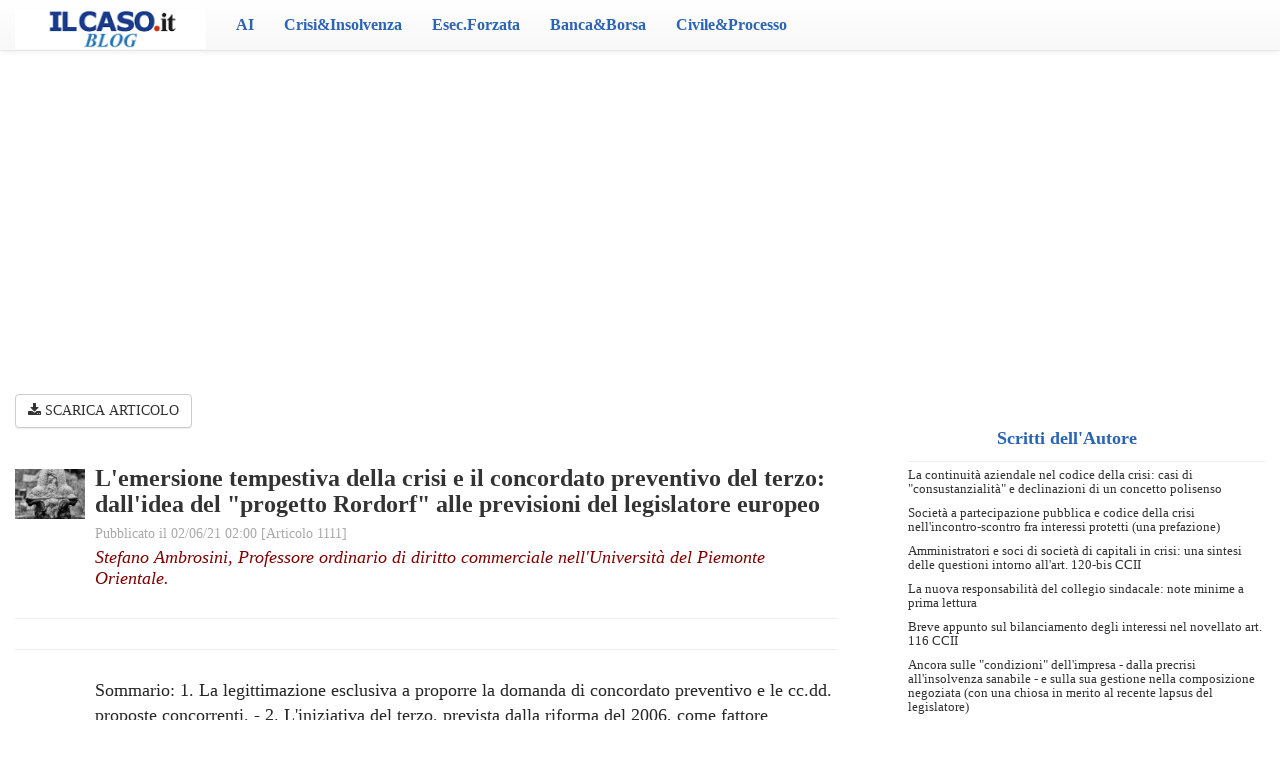

--- FILE ---
content_type: text/html;charset=UTF-8
request_url: https://blog.ilcaso.it/news_1111
body_size: 28150
content:
<!DOCTYPE html>
<html>
<head>
<!--    <meta charset="ISO-8859-1">-->
	<meta charset="UTF-8">
    <meta http-equiv="X-UA-Compatible" content="IE=edge">
    <!-- Mobile Compatibility -->
	<meta name="viewport" content="width=device-width, initial-scale=1.0">
	
	<title>Blog ilCaso.it</title>
	
	<script src="https://ajax.googleapis.com/ajax/libs/jquery/2.1.3/jquery.min.js"></script>
	
	<link rel="shortcut icon" href="/img/favicon.ico" />
	
	<link rel="stylesheet" href="/css/bootstrap.min.css">
	<script src="/js/bootstrap.min.js"></script>
	<link rel="stylesheet" href="/css/bootstrap-theme.min.css">


<!--    <script src='https://cdn.jsdelivr.net/npm/jquery@3.5.1/dist/jquery.slim.min.js'-->
<!--            integrity='sha384-DfXdz2htPH0lsSSs5nCTpuj/zy4C+OGpamoFVy38MVBnE+IbbVYUew+OrCXaRkfj'-->
<!--            crossorigin='anonymous'></script>-->
<!--    <script src='https://cdn.jsdelivr.net/npm/bootstrap@4.6.1/dist/js/bootstrap.bundle.min.js'-->
<!--            integrity='sha384-fQybjgWLrvvRgtW6bFlB7jaZrFsaBXjsOMm/tB9LTS58ONXgqbR9W8oWht/amnpF'-->
<!--            crossorigin='anonymous'></script>-->


    <!--    <link href='https://cdn.jsdelivr.net/npm/bootstrap@5.1.3/dist/css/bootstrap.min.css' rel='stylesheet'-->
<!--          integrity='sha384-1BmE4kWBq78iYhFldvKuhfTAU6auU8tT94WrHftjDbrCEXSU1oBoqyl2QvZ6jIW3' crossorigin='anonymous'>-->
<!--    <script src='https://cdn.jsdelivr.net/npm/bootstrap@5.1.3/dist/js/bootstrap.bundle.min.js'-->
<!--            integrity='sha384-ka7Sk0Gln4gmtz2MlQnikT1wXgYsOg+OMhuP+IlRH9sENBO0LRn5q+8nbTov4+1p'-->
<!--            crossorigin='anonymous'></script>-->

    <link rel="stylesheet" href="/css/font-awesome.min.css">
	<link rel="stylesheet" href="/css/global.css">

	<!-- HF-centered -->
	<script>
						(function ($) {
			// VERTICALLY ALIGN FUNCTION
			$.fn.HFcentered = function() {
			    return this.each(function(i){
			    var ah = $(this).height();
			    var ph = $(this).parent().height();
			    var aw = $(this).width();
			    var pw = $(this).parent().width();
			    var mh = Math.ceil((ph-ah) / 2);
			    var mw = Math.ceil((pw-aw) / 2);
			    $(this).css("margin-top", mh);
			    $(this).css("margin-left", mw);
			    });
			};
			})(jQuery);
			
			$(document).ready(function() { 
				setTimeout(function() {
			  $(".HF-Centered").HFcentered();
			  $(".HF-centered").HFcentered();
			  $( window ).resize(function() {
				  $(".HF-Centered").HFcentered();
				  $(".HF-centered").HFcentered();
				});
				},200);
			});

			</script>	
	<!--
	<script type="text/javascript"
        src="https://cdn.rawgit.com/portapipe/CookieLaw_MiP/master/cookielaw_allinone.js"
        id="cookieLaw"
        data-titolo="Questo sito utilizza i cookie per assicurarvi una navigazione ottimale! Continuando la navigazione si accetta l'utilizzo dei cookie"
        data-bottone="Ok, ho capito"
        data-info="Maggiori Informazioni"
        data-linkCookie=""
        data-sito="www.ilcaso.it"
        data-nome="Franco Benassi"
        data-email="info@ilcaso.it"
	></script>
	-->
    <script src='https://www.ilcaso.it/assets/js/bannerlaw.js'></script>


    <!-- Global site tag (gtag.js) - Google Analytics -->
<script type='text/plain' data-cookiecategory='analytics' async src="https://www.googletagmanager.com/gtag/js?id=UA-3276757-3"></script>
<script type='text/plain' data-cookiecategory='analytics'>
  window.dataLayer = window.dataLayer || [];
  function gtag(){dataLayer.push(arguments);}
  gtag('js', new Date());

  gtag('config', 'UA-3276757-3');
</script>


    <style>
        @media (min-width: 1090px) {
            .collapse {
                display: none !important;
            }
        }
    </style>
	
</head>
<body>
<nav class="navbar navbar-default navbar-fixed-top" role="navigation">
   <div class="container-fluid">
    <!-- Brand and toggle get grouped for better mobile display -->
    <div class="navbar-header">
      <button type="button" class="navbar-toggle" data-toggle="collapse" data-target="#bs-example-navbar-collapse-1">
        <span class="sr-only">Menù</span>
        <span class="icon-bar"></span>
        <span class="icon-bar"></span>
        <span class="icon-bar"></span>
      </button>
      <a class="navbar-brand" href="/home"><span class="testoBrand"><img src="/img/logo-ilcasoit_blog.png" class="img-responsive" style="height: 40px; margin-top: -6px;"></span></a>
    </div>
    <!-- Collect the nav links, forms, and other content for toggling -->
    <div class="collapse navbar-collapse" id="bs-example-navbar-collapse-1">
      <ul class="nav navbar-nav">

	    <li style="display: none"><a href="/">Home</a></li>
 
	    
        <li>
	        <a href="/filtra/categoria_10">AI</a>
        </li>
        
        <li>
	        <a href="/filtra/categoria_1">Crisi&amp;Insolvenza</a>
        </li>
        
        <li>
	        <a href="/filtra/categoria_11">Esec.Forzata</a>
        </li>
        
        <li>
	        <a href="/filtra/categoria_4">Banca&amp;Borsa</a>
        </li>
        
        <li>
	        <a href="/filtra/categoria_9">Civile&amp;Processo</a>
        </li>
                
      </ul>
     
     <div id="pr" style="position: absolute; left:48%; font-size: xx-large; visibility: hidden; z-index: 1000"><i class="fa fa-cog fa-spinner fa-pulse"></i> </div>
     
      <ul class="nav navbar-nav navbar-right">
        <li>
    	<a href="#" style="" class="news-modal-trigger hidden" onclick="return false;" data-toggle="modal" data-target="#newsBox">Segnala News 
    	</a>
        </li>
        <li>
        	<a href="http://www.ilcaso.it" style="margin-right: 35px; display: none">Rivista &nbsp;IL CASO.it</a>
        </li>
      </ul>
    </div><!-- /.navbar-collapse -->
  </div><!-- /.container-fluid -->
  
</nav>
<script>
	//CAMBIAMO IL TITOLO
	function title(titolo){
		document.title = titolo + document.title;
	}
</script><script>title("L'emersione tempestiva della crisi e il concordato preventivo del terzo: dall'idea del "progetto Rordorf" alle previsioni del legislatore europeo - ");</script>
</font></font>
<div style="max-width: 95%; margin: 0 auto;">
<center>
<script async src="https://pagead2.googlesyndication.com/pagead/js/adsbygoogle.js?client=ca-pub-4819598000170498"
     crossorigin="anonymous"></script>
<!-- Centrale leaderboard - 728x90, creato 12/12/09 -->
<ins class="adsbygoogle"
     style="display:block"
     data-ad-client="ca-pub-4819598000170498"
     data-ad-slot="8557856474"
     data-ad-format="auto"
     data-full-width-responsive="true"></ins>
<script>
     (adsbygoogle = window.adsbygoogle || []).push({});
</script>
<br />
</center>
</div>

<br /><div class="column">
		<div>
			<div class="col-md-8">
				<!--<a href="/home">
				--><!--<a href="/">
					<button class="btn btn-default tutte-le-news-btn">
						<i class="fa fa-arrow-left"></i> HOME
					</button>
					&nbsp;-->
										<a href="/libreriaFile/13913.pdf" target="_blank">
						<button type="button" class="btn btn-default" style="background-image: none;">
							<i class="fa fa-download"></i> SCARICA ARTICOLO
						</button>
					</a>
														</a>
				<div class="media">

					<br>
					<div class="media-left">
					    <img class="img-responsive img-news media-object" style="margin-left: auto; margin-right: auto; max-width: 70px; width: 70px; max-height: none;" src="/immaginiLibreria/5dedd-fontana-mantova.jpg">

					</div>
					<div class="media-body">
						<h3 class="media-heading">
                            <b><font face="verdana" size="5" color="#333">L'emersione tempestiva della crisi e il concordato preventivo del terzo: dall'idea del "progetto Rordorf" alle previsioni del legislatore europeo</font></b>
						<br>
						<small class="sottotitolo-news-singola" style="font-size:14px;">
							Pubblicato il 02/06/21 02:00 [Articolo 1111] <br>
						</small>
						<div class="sottotitolo-news-singola" style="font-size: 18px; color: #800000; line-height: 1.2; margin-top: 4px; font-style: italic;">
							<a href="/filtra/autore_19">Stefano Ambrosini, Professore ordinario di diritto commerciale nell&#039;Università del Piemonte Orientale.							</a>
						</div>
						</h3>
					</div>
                     <br />
                     <hr style='margin-top: 2px; margin-bottom: 6px; '/>
                     <br />
                     <hr style='margin-top: 2px; margin-bottom: 6px; '/>
                      <br />


						<div class="news-text" style="margin-left: 80px;">
<font face="verdana" size="4" color="#272727">
    Sommario: 1. La legittimazione esclusiva a proporre la domanda di concordato preventivo e le cc.dd. proposte concorrenti. - 2. L'iniziativa del terzo, prevista dalla riforma del 2006, come fattore "rivitalizzante" il concordato fallimentare. - 3. Il dibattito dottrinale sul concordato preventivo del terzo e il riferimento al Chapter XI del Bankruptcy Code. - 4. La bozza di disegno di legge delega della prima "Commissione Rordorf". - 5. Le previsioni contenute nella Direttiva UE del 2019 e lo "stimolo" al legislatore nazionale. - 6. Cenni ai recenti sviluppi delle legislazioni straniere in tema di impulso "esogeno" alla ristrutturazione.<br> <br><br>1. La legittimazione a proporre la domanda di concordato preventivo e le cc.dd. proposte concorrenti.<br><br>Nell'ambito del nostro ordinamento il concordato preventivo è, insieme all'amministrazione straordinaria delle grandissime imprese insolventi, la procedura concorsuale (nell'accezione tradizionale del termine)[1] il cui avvio dipende esclusivamente dall'iniziativa del debitore. Lo strumento diretto a prevenire il fallimento risulta, infatti, affidato alla sola iniziativa del debitore in stato di crisi[2]. L'impostazione adottata dalla vigente legge fallimentare all'art. 160, con l'incipit "L'imprenditore in stato di crisi" (confermata dal Codice della crisi d'impresa e dell'insolvenza), riflette la convinzione che debba spettare soltanto al debitore la scelta se "rassegnarsi" al fallimento, ovvero tentare la strada del concordato preventivo, e che non possano (e non debbano) esservi altri soggetti che si sostituiscano a lui nell'assunzione di questa decisione.<br><br>La presentazione della domanda di concordato preventivo, del resto, è una facoltà, non certo un obbligo, per l'imprenditore, com'è invece nel caso dell'istanza di fallimento "in proprio" ogniqualvolta essa rappresenti il modo di scongiurare l'aggravamento del dissesto (arg. ex art. 217, n. 4, l. fall.)[3]. E la legittimazione esclusiva in capo al debitore comporta evidentemente la sua facoltà "di organizzare il concordato nel modo che reputa più appetibile per i creditori e al contempo meno pregiudizievole per sé"[4].<br><br>Questa opzione normativa tuttavia, come si vedrà meglio in appresso, rappresenta non da oggi un oggettivo freno alla tempestiva emersione dello stato di crisi e contribuisce a far sì che l'imprenditore acceda al concordato, per lo più, quando già versa in conclamata insolvenza e non in stato di mera crisi (inteso come pericolo di futura insolvenza: art. 2 del Codice della crisi)[5]; senza dire che l'esperienza dimostra come sovente il debitore si risolva a proporre il concordato (di regola nella forma della domanda "prenotativa") solo quando si tratta di "sterilizzare" iniziative esecutive o cautelari dei creditori, quando non addirittura l'istanza di fallimento presentata da uno essi[6].<br><br>Allargando lo sguardo ad altre legislazioni concorsuali, va detto per vero che anche nell'ordinamento francese la sauvegarde des entreprises en difficulté, sebbene pur ispirata al diritto americano, è - come viene osservato - "une procédure de redressement judiciare anticipée à la seule initiative du debiteur"[7].<br><br>In Germania, la sola ipotesi di piano redatto da un soggetto diverso dal debitore sembra essere quella prevista nella disciplina che regola l'Insolvenzplan (i cui risultati, a seconda dell'impostazione, possono assimilarsi a quelli ottenuti in Italia con il concordato preventivo con garanzia e con cessione dei beni), che può essere proposto dal curatore stesso (§ 218 InsO), al quale l'assemblea dei creditori può conferire l'incarico di predisporre il piano, indicandone le finalità (§ 157 InsO)[8].<br><br>In Spagna, l'ipotesi della propuesta de convenio somiglia, in realtà, più al nostro concordato fallimentare che non al concordato preventivo, giacché può essere proposto da creditori o da terzi (art. 99.1), ma pur sempre a valle della dichiarazione di apertura del concorso (declaración del concurso); laddove, fino al 2020, alla propuesta anticipada de convenio era legittimato il solo debitore (artt. 104-110)[9]. <br><br>Con il Texto refundido de la Ley Concorsual (Real Decreto Legislativo 1/2020), l'art. 315 ("Autoría de la propuesta de convenio") è venuto invece a stabilire testualmente quanto segue: "1. El deudor y los acreedores cuyos cre?ditos superen una quinta parte de la masa pasiva podra?n presentar propuesta de convenio en las condiciones de tiempo, forma y contenido establecidas en esta ley. 2. En ningu?n caso podra? presentarse propuesta de convenio si el concursado hubiera solicitado la liquidacio?n de la masa activa".<br><br>Quello spagnolo è quindi il primo ordinamento ad aver dato attuazione ai precetti della Direttiva UE del 2019, illustrati più avanti nel paragrafo 5.<br><br>Quanto alla disciplina concorsuale del Regno Unito, sia nel caso di winding up, che in quello di administration, i creditori possono attivarsi anche nell'inerzia del debitore. Ed infatti, "a creditor can always petition for an administration order in the same way as he could petition for a winding up. However the company (or its directors) and the holder of a qualifying floating charge can appoint the administrator out of court, simply notifying the court that this has taken place. The floating charge holder (essentially the bank) has a special status in that its choice of administrator always prevails over that of other bodies. However it is often the case that the administrator is appointed out of court by the company in difficulty or its directors as the appointment will put into place a moratorium on the enforcement of debts against it"[10].<br><br>Tornando alla legislazione domestica, occorre soggiungere che dal discorso sull'iniziativa concordataria va tenuto ben distinto - come tuttavia in dottrina non sempre accade[11] - quello sulle proposte concorrenti di cui all'art. 163 (disciplinate, nel Codice della crisi, dall'art. 91). Ed invero, nessuna procedura di concordato preventivo è configurabile senza l'input iniziale del debitore: solo a valle della sua discrezionale attivazione i creditori possono, a certe condizioni, presentare proposte concorrenti con quella del debitore, ma giammai dar luogo autonomamente alla procedura concordataria, né proporre modifiche alle condizioni prospettate dal debitore nella propria domanda.<br><br>Il legislatore che nel 2015 ha introdotto l'istituto delle proposte concorrenti ha inteso fornire all'imprenditore in crisi un incentivo alla tempestiva presentazione del concordato, specie quello con continuità aziendale[12]. Ed infatti, stabilendo che la proposta concorrente del creditore è inammissibile ove quella del debitore, regolarmente attestata, assicuri il pagamento di almeno il quaranta per cento dell'ammontare dei crediti chirografari o, nel caso di concordato con continuità aziendale di cui all'articolo 186-bis, di almeno il trenta per cento dell'ammontare dei crediti chirografari (art. 163, 5° c.), la norma mira a stimolare il debitore ad attivarsi con la soluzione concordataria quando ancora la situazione consenta di prospettare un siffatto livello di soddisfacimento minimo ai chirografari: pena l'apertura dello spazio, appunto, per le proposte concorrenti.<br><br>Senonché, come si è osservato già all'indomani della predetta novella[13], era illusorio pensare che tale causa di inammissibilità della proposta concorrente fosse realmente idonea, ove non accompagnata da altri strumenti, a perseguire l'obiettivo di un efficace early warning. E la scarsa esperienza applicativa dell'istituto nel corso degli ultimi cinque anni[14] si è incaricata di confermare questa, peraltro agevole, previsione.<br><br>Ciò non toglie, su un piano più generale della riflessione, che il fenomeno della progressiva apertura al mercato attraverso la previsione di meccanismi "concorrenziali e competitivi" rispecchi pur sempre -com'è stato osservato - l'acquisita "consapevolezza che ciò risponda non solo all'interesse dei creditori a massimizzare i ricavi conseguibili dalla liquidazione dell'attivo aziendale, ma anche a un interesse di carattere più generale, che si sostanzia nel realizzare, proprio in ragione e in occasione della crisi, la più ampia contendibilità delle imprese soggette a procedura concorsuale e dei loro asset produttivi per garantirne, in tal modo, (la possibilità di) un'allocazione alternativa (e più) efficiente"[15].<br><br> <br><br>2. L'iniziativa del terzo, prevista dalla riforma del 2006, come fattore "rivitalizzante" il concordato fallimentare.<br><br>Nel vigore della legge fallimentare antecedente alla riforma organica del 2006 non era prevista - com'è noto - alcuna legittimazione di terzi a presentare la domanda di concordato fallimentare, non essendo costoro dotati di poteri di iniziativa di sorta, spettanti in allora soltanto al debitore[16].<br><br>Il citato intervento riformatore ha rovesciato i termini normativi della questione[17]. In base alla riformulazione dell'art. 124, infatti, al fallito è preclusa la presentazione della domanda concordataria prima che sia decorso un anno dal fallimento, mentre uno o più creditori o un terzo possono farvi luogo già all'indomani della sentenza dichiarativa, o più precisamente non appena i dati contabili e le altre notizie disponibili consentano al curatore di predisporre un elenco provvisorio dei creditori che verrà sottoposto all'approvazione del giudice delegato[18].<br><br>La vera cifra innovativa dell'art. 124 è consistita, per l'appunto, nella sancita legittimazione di un soggetto terzo, anche non creditore, a proporre domanda di concordato fallimentare, il che ha spezzato il monopolio decisionale del fallito in ordine alla cessazione anticipata del fallimento per via concordataria.<br><br>In tal modo il legislatore ha mostrato un considerevole favor per la soluzione concordataria promossa dal terzo, dando vita per di più a "una corsia 'temporalmente riservata' ai possibili investitori (creditori o terzi)"[19] e creando le premesse per operazioni di acquisto di imprese fallite che si presentino quali opportunità di investimento.<br><br>Le implicazioni di tutto ciò sul piano sistematico sono evidenti: il concordato fallimentare, concepito ab origine come istituto diretto ad attenuare gli effetti del dissesto a carico del fallito, si è trasformato in un meccanismo di potenziale "ricircolo" di risorse economiche. Il patrimonio di cui il fallito è spossessato viene in considerazione non più soltanto in chiave satisfattiva delle obbligazioni a suo tempo contratte in base alla valenza generale della garanzia patrimoniale ex art. 2740 c.c., "bensì anche come elemento portante dell'attività economica, oggetto di possibile circolazione e reimmissione nel circuito economico ad opera di terzi/creditori che si rendano promotori"[20].<br><br>Un tale strumento per la creazione di un "mercato" delle imprese insolventi è dunque presente nel nostro sistema a far tempo dalla novella del 2006 ed è risultato essere, innegabilmente, un fattore di "rivitalizzazione" dell'istituto. Deve nondimeno soggiungersi che, alla luce dell'esperienza pratica dei tre lustri fin qui trascorsi, ciò si è tradotto prevalentemente in operazioni di natura speculativa, volte per lo più al subingresso dell'assuntore nella titolarità dei beni materiali e immateriali (immobili, marchi, ecc.) e nelle iniziative giudiziali spettanti alla massa dei creditori, anziché in una modalità di conservazione dei (residui) valori aziendali, finendo così per mancare il conseguimento di uno degli obiettivi della riforma connotati da maggiore - e in thesi virtuoso - dinamismo.<br><br>Quanto alle ricadute di tale impostazione sul versante del concordato preventivo (vale a dire il tema che più direttamente ci occupa), l'anzidetta preclusione temporale alla domanda del fallito risulta, in realtà, foriera di effetti alquanto modesti sul piano dell'emersione precoce della crisi. È infatti largamente ottimistico confidare che ciò costituisca un reale incentivo, per l'imprenditore in crisi, a presentare domanda di concordato preventivo in considerazione dell'impossibilità, appunto, di dar vita a un concordato fallimentare subito dopo il fallimento, essendo notoriamente ben altre le remore alla tempestiva presa d'atto dello stato di crisi[21]. Senza dire - com'è stato posto in evidenza[22] - che viene così ingiustamente penalizzato anche il fallito che abbia promosso un concordato preventivo poi non andato a buon fine.<br><br> <br><br>3. Il dibattito dottrinale sul concordato preventivo del terzo e il riferimento al Chapter XI del Bankruptcy Code.<br><br>Come si è visto, a partire dal 2006 la disciplina sulla legittimazione a promuovere il concordato si è fortemente differenziata a seconda che tale strumento sia funzionale a scongiurare il fallimento, ovvero, a valle della sua dichiarazione, a propiziarne la cessazione anticipata.<br><br>In dottrina tuttavia si segnalano, non da oggi, interventi diretti a ricomporre almeno in parte questa divaricazione, sul presupposto che in materia di concordato preventivo un qualche spazio riservato all'attivazione di soggetti terzi rispetto all'imprenditore possa "costituire un incentivo per il debitore a non tardare nell'assumere egli stesso l'iniziativa concordataria"[23].<br><br>Il primo in Italia ad avanzare questa proposta è stato - a quanto consta - Alberto Jorio, dichiaratamente mosso dall'ambizione "di coniugare la tempestività dell'intervento risanatore con il riconoscimento della libertà di impresa". L'Autore ha declinato il concetto ipotizzando la previsione "in capo a creditori e terzi della legittimazione a chiedere l'apertura della procedura di "preconcordato", ovviamente con la tutela del principio del contraddittorio, e, in caso di riconoscimento del fondamento della iniziativa, della concessione al debitore di un tempo necessario, seppur breve, per formulare egli stesso la proposta di concordato e il piano (ovvero un accordo di ristrutturazione), e in caso di inerzia del debitore, di consentire ai creditori o al terzo, che nel frattempo abbiano acquisito sufficienti conoscenze della realtà dell'impresa tramite le informazioni fornite dal commissario giudiziale, di formulare essi una proposta di concordato. Ferma restando naturalmente la possibilità, per i creditori e per il terzo che abbia acquistato sufficienti crediti, di partecipare alla procedura competitiva in caso di proposta di concordato formulata dal debitore"[24].<br><br>Affrontando il tema del concordato preventivo nel suo complesso, chi scrive ha prestato schietta adesione alla suddetta proposta, osservando a propria volta che "non sarebbe ozioso, sempre ai fini della tempestiva presa d'atto della crisi, considerare l'ipotesi di consentire a soggetti altri rispetto all'imprenditore di proporre la domanda di concordato, inizialmente "con riserva" ex art. 161, comma 6, per dare al debitore la possibilità di attivarsi e presentare egli stesso il piano concordatario attestato; salvo poi, in caso di sua inerzia, lasciare campo libero all'iniziativa dei terzi, come già avviene (peraltro omisso medio) nel  concordato fallimentare"[25].<br><br>Ora, nel lavoro di entrambi è distintamente percepibile l'eco della disciplina statunitense sul punto e, in particolare, dell'istituto dell'involuntary case (§ 303, Chapter III), tramite il quale i creditori possono richiedere alla Bankruptcy Court l'avvio, nei confronti del debitore, di una procedura concorsuale di Chapter XI - Reorganization, ovvero di Chapter VII - Liquidation. Inoltre, la Sect. 1121 del Chapter XI prevede la possibilità di iniziativa per qualsiasi terzo interessato nel caso in cui, successivamente al deposito della domanda di concordato "in bianco", il debitore rimanga inerte nei successivi 120 giorni[26].<br><br>Più precisamente, il paragrafo 1121 del Chapter XI (Who May File A Plan) recita: "(a) The debtor may file a plan with a petition commencing a voluntary case, or at any time in a voluntary case or an involuntary case. (b) Except as otherwise provided in this section, only the debtor may file a plan until after 120 days after the date of the order for relief under this chapter. (c) Any party in interest, including the debtor, the trustee, a creditors' committee, an equity security holders' committee, a creditor, an equity security holder, or any indenture trustee, may file a plan if and only if  (1) a trustee has been appointed under this chapter; (2) the debtor has not filed a plan before 120 days after the date of the order for relief under this chapter (§ 301 e § 303); or (3) the debtor has not filed a plan that has been accepted, before 180 days after the date of the order for relief under this chapter, by each class of claims or interests that is impaired under the plan".<br><br>Nel solco della tradizione statunitense, ma con significative "varianti" rispetto a essa, rientra anche la procedura australiana di voluntary administration (VA), regolata nella parte 5.3A del Corporations Act del 2001 (Cth). Ai fini di una maggiore rapidità e facilità di attuazione la procedura di VA evita deliberatamente di utilizzare un approccio court-based. A differenza del procedimento regolato dal Chapter XI, l'intervento del tribunale, sia nella nomina del commissario esterno qualificato che nello svolgimento del processo, è minimo. Un ruolo rilevante è riservato ai "secured creditors", i quali, a norma della section 436C del Corporations Act possono dare avvio alla procedura di VA. Inoltre, per evitare abusi da parte del debitore[27] data la scarsa ingerenza del tribunale, il ruolo dei creditori, compresi i creditori dipendenti, è stato ulteriormente rafforzato dall'Insolvency law Reform Act del 2016, che ha fornito loro notevoli poteri di supervisione e interazione con il commissario. Ad esempio, mentre al debitore non è permesso revocare la nomina del commissario, questi ultimi possono rimuoverlo e nominarne uno nuovo, senza previa autorizzazione del tribunale.  <br><br>Anche in Cina la procedura di "reorganisation" che ricalca il modello statunitense del debtor-in-possession ma attinge anche al diritto europeo prevedendo la nomina di un amministratore da parte del tribunale, secondo il dettato dell'art. 70 del l'Enterprise Bankruptcy Law (EBL) può avere inizio su richiesta delle parti interessate, quali la società debitrice, i suoi creditori o i suoi principali azionisti. La forte ingerenza politica nella procedura di ristrutturazione, con l'aiuto del potere di cram-down del tribunale, fa sì che spesso i piani di riorganizzazione diano la priorità agli interessi dei dipendenti e dei piccoli creditori (perché considerati potenziali cause di disordini sociali) a scapito degli altri creditori, compresi quelli garantiti[28].<br><br>Tuttavia, la pregnante politicizzazione, la lunghezza della procedura di riorganizzazione (nulla è previsto per quanto riguarda il limite di tempo imposto ai tribunali per valutare se consentirne l'avvio), nonché la creazione e il mantenimento delle relazioni interpersonali (Guanxi) caratteristiche della cultura degli affari cinese[29], hanno fatto sì che la procedura di reorganisation sia, in concreto, assai poco utilizzata[30].<br><br>Come si vedrà subito in appresso, tuttavia, il "referente" normativo del Chapter XI e le sollecitazioni dottrinali di cui si diceva poc'anzi non sono bastate a consentire che anche nella legislazione italiana venisse attribuito "diritto di cittadinanza" al concordato preventivo del terzo. E ciò sebbene diversi autori, fra cui quelli prima richiamati, non abbiano nascosto il proprio scetticismo in ordine alla piena efficacia delle misure di allerta introdotte dal Codice della crisi come antidoto alla mancata o ritardata presa d'atto dello stato di crisi[31].<br><br>4. La bozza di disegno di legge delega della prima "Commissione Rordorf", la legge del 2017 e il Codice della crisi.<br><br>Il 2015, come già ricordato, è stato l'anno della "miniriforma" fallimentare, foriera, in particolare, dei nuovi istituti delle proposte e delle offerte concorrenti quali declinazioni del principio di competitività nel concordato preventivo. Ma è stato anche, qualche mese prima, l'anno di istituzione della c.d. Commissione Rordorf ad opera del Ministro della giustizia, incaricata di redigere lo schema di legge recante "Delega al Governo per la riforma organica delle discipline della crisi di impresa e dell'insolvenza".<br><br>Il leit motif del dibattito in seno a detta commissione è stato, sull'onda dell'evoluzione di altri ordinamenti e della Raccomandazione UE del 2014, quello della tempestiva emersione della crisi: non a caso la colonna portante dello schema di legge delega è per l'appunto costituito dalle procedure di allerta e composizione assistita della crisi (art. 4), "progenitrici" degli attuali artt. 12 e seguenti del Codice della crisi.<br><br>E proprio nell'ambito della sottocommissione deputata alla materia delle misure di allerta e delle soluzioni negoziate alla crisi era nata, su proposta di chi scrive, l'idea di introdurre nel nuovo sistema il concordato preventivo del terzo, inteso come ulteriore incentivo per l'imprenditore a far emergere precocemente le difficoltà dell'impresa, preservando per quanto possibile i creditori dall'aggravamento del passivo e coinvolgendoli nel tentativo "esogeno" di risanamento.<br><br>Presupposto del coinvolgimento "proattivo" dei creditori era peraltro, dichiaratamente, lo stato di insolvenza, giacché altrimenti si sarebbe corso il rischio di un possibile "esproprio" dell'impresa, verosimilmente contrastante - quantomeno alla luce di un approccio tradizionale - con il principio di libertà di iniziativa economica (art. 41 Cost.) e con il necessario collegamento, in quel caso, a un pubblico interesse preminente (art. 42 Cost.)[32].<br><br>Il retroterra culturale, per così dire, di un tale approccio risiedeva nella presa d'atto che l'impresa insolvente ricade, dal punto di vista economico, nella disponibilità dei creditori[33]: all'insolvenza, in effetti, corrisponde l'esaurimento del capitale di rischio, di tal che la prosecuzione dell'attività può aver luogo solo con il consenso della maggioranza del ceto creditorio chirografario (ab origine o per effetto di falcidia successiva), realizzandosi un trasferimento coattivo del controllo dell'impresa in capo ai creditori[34], vale a dire a quei soggetti che hanno fornito, loro malgrado, il nuovo capitale di rischio e che come tali diventano titolari di poteri spettanti, in condizioni normali, ai soci investitori[35].<br><br>Di qui la formulazione di un'ipotesi di principio di delega basato appunto sulla legittimazione del terzo, in caso di insolvenza del debitore, a promuovere il concordato preventivo, con la precisazione, peraltro, del doveroso rispetto del contraddittorio con quest'ultimo e della necessità di adottare adeguati strumenti di tutela del debitore e di prevenire abusi ai suoi danni[36].<br><br>E nel primo commento all'elaborato "partorito" dalla Commissione Rordorf ci si era espressi in termini apertamente favorevoli a un'innovazione di siffatta portata, vuoi come incentivo all'early warning, vuoi dal punto di vista della "contendibilità" delle imprese insolventi nell'ottica di conservarne il residuo valore a vantaggio dei creditori: "La norma, ove ben «calibrata», avrebbe verosimilmente l'effetto () di costituire un incentivo, ulteriore rispetto alle misure di allerta, alla tempestiva emersione della crisi; senza dire del fatto che ciò eliminerebbe in radice il problema connesso alla rinuncia al concordato da parte del debitore che volesse con ciò precludere la proseguibilità della proposta concorrente"[37]. Con la precisazione che, al fine di "scongiurare iniziative strumentalmente pregiudizievoli per il debitore (ad esempio per mano di suoi concorrenti), potrebbe considerarsi l'eventualità che il terzo non possa presentare una domanda puramente «prenotativa». In alternativa, si potrebbe consentire al debitore, sulla falsariga - mutatis mutandis - del modello statunitense, di presentare lui stesso proposta e piano anche quando sia stato il terzo a depositare il preconcordato: il che avrebbe il duplice vantaggio (i) di una non eccessiva difficoltà per il terzo a reperire le informazioni necessarie alla presentazione omisso medio di una domanda «piena» e (ii) di una maggiore efficacia sul versante della tempestiva emersione della crisi"[38].<br><br>Nonostante la possibilità di circondare la norma di una serie di opportune cautele come quelle anzidette, è prevalso, a livello politico, il timore - sollevato anzitutto (per certi aspetti comprensibilmente) da Confindustria - di comportamenti abusivi in danno degli imprenditori in difficoltà, ancorché il riferimento fosse soltanto - è bene ribadirlo - a quelli già insolventi: sicché la previsione in parola è stata poi, malauguratamente, espunta dal testo della legge delega, il quale ha finito per denotare, da questo come da altri punti di vista, un atteggiamento, al postutto, di eccessiva timidezza da parte del legislatore[39].<br><br> <br><br>5. Le previsioni contenute nella Direttiva UE del 2019 e lo "stimolo" al legislatore nazionale.<br><br>Ai sensi dell'art. 4, comma 8 della Direttiva n. 1023/2019[40], gli Stati membri possono "prevedere che il quadro di ristrutturazione preventiva previsto a norma della presente direttiva sia disponibile su richiesta dei creditori e dei rappresentanti dei lavoratori, previo accordo del debitore". Questa importante disposizione facoltizza quindi gli ordinamenti nazionali a configurare l'accesso agli strumenti di prevenzione della crisi da parte dei creditori, subordinandolo tuttavia al fatto che il debitore abbia prestato il proprio assenso. La norma prosegue stabilendo che tale assenso può essere prescritto limitatamente "ai casi in cui il debitore è una PMI".<br><br>Al successivo articolo 5, 3° comma, la Direttiva dispone che gli Stati membri devono far luogo alla "nomina di un professionista nel campo della ristrutturazione per assistere il debitore e i creditori", quando, tra l'altro, ne facciano richiesta "la maggioranza dei creditori".<br><br>All'art. 9, comma 1, la Direttiva, dopo aver stabilito che gli Stati membri "provvedono affinché, a prescindere da chi richiede una procedura di ristrutturazione preventiva conformemente all'articolo 4, i debitori abbiano il diritto di presentare piani di ristrutturazione per adozione da parte delle parti interessate", precisa che gli Stati membri "possono altresì disporre, precisandone le condizioni, che i creditori e i professionisti nel campo della ristrutturazione abbiano il diritto di presentare piani di ristrutturazione".<br><br>Come si è visto in precedenza, allo stato soltanto l'ordinamento spagnolo, con l'art. 315 del Texto refundido de la Ley Concorsual, ha dato attuazione ai suddetti principi, con la sancita legittimazione a presentare il concordato da parte di una percentuale qualificata (il 20%) dei creditori[41].<br><br>Quanto poi all'ipotesi in cui uno più creditori si siano attivati per una procedura di insolvenza a carico del loro debitore, la Direttiva pone un limite derivante dall'avvenuta sospensione delle azioni esecutive individuali. L'articolo 7, 2° comma, infatti, dispone "la sospensione delle azioni esecutive individuali conformemente all'articolo 6 sospende, per la durata della sospensione, l'apertura, su richiesta di uno o più creditori, di una procedura di insolvenza che potrebbe concludersi con la liquidazione delle attività del debitore".<br><br>La conferma della centralità del ruolo dei creditori (pur nel quadro di un sistema di pesi e contrappesi rispetto alla tutela di diritti e opportunità del debitore) emerge altresì dal disposto dell'art. 6, il quale statuisce che gli Stati membri possono "revocare una sospensione delle azioni esecutive individuali" quando, fra l'altro, la sospensione comporti l'insolvenza di un creditore: con ciò mirando opportunamente, attraverso la creazione di una sorta di gerarchia fra interessi protetti, a scongiurare il c.d. effetto domino dell'insolvenza.<br><br>In ottica analoga, la lettera d) dell'articolo 26, 1° comma, sancisce il dovere degli Stati membri di provvedere che "al fine di evitare qualsiasi conflitto di interessi, i debitori e i creditori abbiano la facoltà di opporsi alla scelta o alla nomina del professionista, o di chiedere la sostituzione del professionista", delineando, con il ricorso a tale potere interdittivo, un perimetro di intervento più ampio del nostro art. 37-bis, l. fall., seppur connotato dall'esclusiva finalità di scongiurare - come detto - situazioni di conflitto d'interessi.<br><br>Orbene, queste e altre previsioni della Direttiva, considerate nel loro insieme, sollevano l'interrogativo se il nostro nuovo Codice della crisi possa considerarsi realmente aggiornato ai precetti del legislatore unionale e del tutto coerente rispetto ad essi.<br><br>In particolare, per quanto attiene al tema specifico che qui ci occupa, vi è da domandarsi se sia oggi possibile - e comunque opportuno - sottrarsi all'indicazione, di matrice appunto sovranazionale, per cui il "quadro di ristrutturazione preventiva" debba essere reso disponibile anche ai creditori e ai rappresentanti dei lavoratori. Il che sembra riferirsi, quanto all'ordinamento italiano, anzitutto e precisamente all'istituto del concordato preventivo.<br><br>A ben vedere, la previsione della legittimazione in capo ai creditori verrebbe incontro a quelle plurime, concorrenti, istanze che si sono in precedenza enucleate, mentre quella dei rappresentanti dei lavoratori costituirebbe una delle possibili modalità di attuazione del principio della collaborazione dei lavoratori "alla gestione delle aziende" sancito dall'articolo 46 della nostra Costituzione. Tanto più in un momento storico in cui desta crescente attenzione il fenomeno del workers buyout[42].<br><br>L'auspicio è dunque, in ultima analisi, che gli sviluppi normativi a livello unionale possano indurre il legislatore nazionale, in prospettiva non più condizionato dagli effetti della pandemia da Covid-19[43], a un ripensamento circa l'opportunità di prevedere, pur con tutte le necessarie limitazioni, la legittimazione dei creditori a presentare domanda di concordato preventivo; e che il tenore della Direttiva riproponga il tema del presupposto oggettivo (solo insolvenza o anche semplice crisi?) in presenza del quale ipotizzare tale legittimazione[44].<br><br>6. Cenni ai recenti sviluppi delle legislazioni straniere in tema di impulso "esogeno" alla ristrutturazione.<br><br>La necessità di dare attuazione alla più volte menzionata Direttiva UE del 2019, unitamente agli sviluppi legislativi associati al contesto pandemico, hanno indotto alcuni Paesi, da ultimo, ad ampliare lo strumentario normativo in tema di ristrutturazioni aziendali.<br><br>Nel maggio 2020 il governo francese, ad esempio, ha adottato un'ordinanza in materia di diritto della crisi contenente, fra l'altro, disposizioni transitorie in attesa del recepimento della Direttiva.<br><br>Oltre a un abbassamento delle soglie per l'accesso alla sauvegarde accélérée di cui all'art. L. 628-1 del codice di commercio, si è prevista la possibilità non solo per il debitore ma anche per l'amministratore giudiziario e il pubblico ministero di richiedere una procedura di liquidazione o di riorganizzazione (a seconda della situazione in cui si trova il debitore)[45]. Il che conferma che in Francia continua a essere fortemente avvertita l'esigenza di una ristrutturazione preventiva anche sulla spinta di interventi esterni, connotati, come da tradizione, da una marcata matrice pubblicistica, seppur finalizzati soprattutto a segnare prontamente una discontinuità gestoria (e manageriale) attraverso la celere attuazione dei processi di trasferimento dei complessi aziendali.<br><br>In Germania, invece, è già stata approvata, nell'ottobre 2020, la proposta di legge volta a recepire la Direttiva UE in materia di ristrutturazione preventiva, nonché a introdurre un nuovo strumento di ristrutturazione stragiudiziale, la Restrukturierungsrahmen. Proprio nell'ambito di quest'ultima, è prevista, a determinate condizioni, la possibilità di nominare un esperto (Restrukturierungsbeauftragter) particolarmente qualificato e necessariamente indipendente sia dall'impresa che dai creditori, il quale è chiamato a svolgere funzioni di supporto e sorveglianza, nonché di relatore all'autorità giudiziaria.<br><br>Ai più limitati fini che ci occupano, merita rimarcare che il predetto esperto deve essere nominato non solo quando ne faccia richiesta il debitore, ma anche quando ad attivarsi in tal senso siano tanti creditori che rappresentano il 25% del totale dei crediti vantati nei confronti del soggetto in difficoltà[46].<br><br>Quanto agli Stati Uniti d'America, non vi sono stati sviluppi legislativi sul fronte in questione poiché, come già ricordato, il Chapter XI del Bankruptcy Code è uno dei pochi testi normativi, insieme al Canadian Companies' Creditors Arrangement Act, a prevedere da tempo l'iniziativa dei creditori ai fini dell'emersione della crisi.<br><br>Va nondimeno precisato che il ricorso a tale facoltà risulta, in concreto, limitato dalla peculiare condizione in cui versa un numero sempre maggiore di imprese statunitensi. Ed invero, in quasi tutti i casi di istanze recentemente presentate ai sensi del Chapter XI, il debitore dispone di un'autonomia decisionale alquanto ridotta, nella misura in cui i finanziatori dell'impresa (specie quelli che l'hanno sostenuta durante la procedura per garantire la continuità) dispongono pressoché invariabilmente di un pegno (lien) su tutti i beni aziendali, avendo modo con ciò di "orientare" le scelte del debitore in ordine alle modalità di superamento della sua crisi (le quali si traducono frequentemente, specie negli ultimi tempi, nel c.d. Stalking Horse Bidding, cioè in una cessione delle attività ad un terzo interessato a proseguire l'attività, il quale formula un'offerta preliminare destinata a costituire la base della successiva gara fra tutti gli offerenti)[47].<br><br>In definitiva, anche dalle recenti evoluzioni di alcuni ordinamenti stranieri - come quelli spagnolo, francese e tedesco sopra richiamati - emerge la tendenza a superare, in qualche modo, il rigido monopolio dell'iniziativa risanatoria che la legge italiana riserva al debitore. E se a ciò si aggiunge, come in precedenza illustrato, l'opzione adottata dalla Direttiva UE, può oggi dirsi che una prima breccia è stata aperta e che un possibile percorso è stato tracciato anche, auspicabilmente, a beneficio del nostro legislatore.<br><br>Come ipotetica previsione nell'ambito dell'ordinamento italiano, un "punto di caduta" delle contrapposte istanze potrebbe, invero, essere rappresentato dal provocare, all'atto della presentazione della domanda da parte del terzo (anche al cospetto di uno stato di semplice crisi), il contraddittorio con il debitore, consentendo a quest'ultimo di opporsi a detta domanda, eventualmente per far luogo egli stesso, ravvisandone i presupposti, all'iniziativa concordataria: il che consentirebbe di ritenere integrato il requisito della Direttiva del "previo accordo del debitore".<br><br>NOTE<br>---------------------<br>* Il presente saggio è destinato al volume collettaneo Le crisi dell'impresa e del consumatore. Liber amicorum di Alberto Jorio, a cura di Ambrosini, di prossima pubblicazione nella collana "Strumenti del diritto - Diritto della crisi d'impresa", edita da Zanichelli.<br><br>[1] La nozione tradizionale di procedura concorsuale è notoriamente individuata dalla dottrina sulla base della compresenza di alcuni elementi caratterizzanti, quali l'accertamento giudiziale della situazione di crisi o insolvenza, la nomina di un organo deputato alla gestione dell'impresa, l'apposizione di un vincolo di destinazione sul patrimonio del debitore (c.d. universalità oggettiva), il coinvolgimento di tutti i creditori (c.d. universalità soggettiva), nonché il rispetto del principio di parità di trattamento fra i creditori (cfr,, in luogo di altri, Satta, Diritto fallimentare, Padova, 1996, p. 3 ss.; Jorio, Le crisi d'impresa. Il fallimento, in Trattato di diritto privato, diretto da Iudica-Zatti, Milano, 2000, p. 28 ss.; Guglielmucci, Diritto fallimentare, Torino, 2008, p. 18 ss.; Bonfatti-Censoni, Lineamenti di diritto fallimentare, Milano, 2017, p. 2 ss.; Nigro-Vattermoli, Diritto della crisi delle imprese, Bologna, 2021, p. 43 ss.). Alla stregua di una tale concezione di concorsualità è risultata a lungo prevalente la tesi volta ad escludere gli accordi di ristrutturazione dal novero delle procedure concorsuali, essenzialmente in virtù della mancanza della nomina giudiziale di un organo e del non necessario rispetto della par condicio creditorum (ex aliis, Ambrosini, Accordi di ristrutturazione dei debiti e finanziamenti alle imprese in crisi. Dalla miniriforma del 2005 alla l. 7 agosto 2012, n. 134, Bologna, 2012, p. 107 ss.). Senonché, da qualche anno la Corte di Cassazione - con una serie di decisioni tra loro conformi (Cass. 18 gennaio 2018 n. 1182, Cass. 12 aprile 2018 n. 9087 e Cass. 21 giugno 2018, n. 16347) - ha elaborato una nozione «minimale» di concorsualità, ridotta essenzialmente a tre profili: (i) l'interlocuzione con l'autorità giudiziaria; (ii) il coinvolgimento formale di tutti i creditori; (iii) una qualche forma di pubblicità. Alla luce di questa nuova impostazione, che ha trovato conferma da ultimo nella Direttiva UE n. 1023 del 2019, appare francamente più arduo che in passato disconoscere la natura concorsuale degli accordi di ristrutturazione, sebbene permangano, anche nel testo del Codice della crisi, elementi di ambiguità interpretativa (così Ambrosini, Procedure concorsuali: tipologie, caratteri e presupposti, in Pacchi - Ambrosini, Diritto della crisi e dell'insolvenza, Bologna, 2020, pp. 49-51 e ID, Strumenti di regolazione della crisi: gli accordi, ivi., p. 115 ss). Si vedano sul punto, fra gli altri, Inzitari, Gli accordi di ristrutturazione con intermediari finanziari e la convenzione di moratoria: deroga al principio di relatività del contratto ed effetti sui creditori estranei, in Dir. fall., 2015, I, p. 517; Fabiani, Il diritto della crisi e dell'insolvenza. Aggiornato alla l. 19 ottobre 2017, n. 155, Bologna, 2017, p. 8 ss. e pp. 442-443.<br><br>[2] Cfr., in luogo di altri, Jorio, Le crisi d'impresa. Il fallimento, cit., p. 12 ss.<br><br>[3] Secondo Demarchi, sub art. 163, in Ambrosini e Demarchi, Il nuovo concordato preventivo e gli accordi di ristrutturazione dei debiti, Milano, 2005, p. 86, "l'imprenditore collettivo che si trova in stato di crisi non è obbligato a chiedere il concordato, ma, se ritiene di accedere alla procedura, sa che potrà essere incriminato per i reati di cui agli artt. 216 e 217, anche qualora non sia insolvente". Secondo Cass. pen., 5 febbraio 1993, in Cass. pen., 1994, p. 2221, di contro, per il perfezionamento di un fatto di bancarotta è in ogni caso indispensabile l'accertamento giudiziale dello stato d'insolvenza. Più di recente Cass. pen., 24 settembre 2012, n.47502, in Dir. pen. e proc., 2013, p. 437 ss., ha affermato che nel reato di bancarotta fraudolenta per distrazione lo stato di insolvenza che dà luogo al fallimento costituisce elemento essenziale del reato, in qualità di evento dello stesso e pertanto deve porsi in rapporto causale con la condotta dell'agente e deve essere, altresì, sorretto dall'elemento soggettivo del dolo.<br><br>[4] Fabiani, Diritto fallimentare. Un profilo organico, Bologna, 2011, p. 607.<br><br>[5] In argomento v. De Matteis, L'emersione anticipata della crisi d'impresa. Modelli attuali e prospettive di sviluppo, Milano, 2017, p. 137 ss. e pp. 376-377, il quale ritiene che il legislatore delegante, nel definire lo stato di crisi come "probabilità di futura insolvenza" avrebbe dovuto "riformulare il presupposto oggettivo del concordato preventivo, degli accordi di ristrutturazione e delle convenzioni di moratoria, escludendo l'ammissibilità del ricorso a queste procedure nel caso di insolvenza" poiché solo in tal modo si potrebbe effettivamente "incentivare il debitore ad avvalersi tempestivamente dei menzionati strumenti (in particolare dei primi due) tempestivamente, senza attendere l'ultimo momento utile". Sull'auspicato confinamento del concordato preventivo nell'area dello stato di crisi, inteso come "probabilità di futura insolvenza", è critico Jorio, autore dell'introduzione alla citata monografia.<br><br>[6] Cfr., ex multis, Jorio, Orizzonti prevedibili e orizzonti improbabili del diritto concorsuale, in Jorio-Sassani (a cura di), Trattato delle Procedure Concorsuali, diretto da Jorio e Sassani, V, Milano, 2014, p. 1337: "l'accesso al concordato prenotativo avviene oggi quasi sempre in presenza non già di una crisi passeggera, bensì di un vero e proprio stato di insolvenza, e in assenza di soluzioni già maturate e definite con la formulazione di un piano e una proposta, che impone il ricorso alla protezione dall'assalto dei creditori e di un termine congruo per trovare e quindi indicare la soluzione della crisi".<br><br>[7]Chaput, Profili comparatistici. Le droit français de la sauvegarde des entreprises, in Trattato di diritto fallimentare e delle altre procedure concorsuali, V, diretto da Vassalli, Luiso, Gabrielli, Torino, 2014, p. 177.<br><br>[8] Kindler, La procedura concorsuale unitaria (Insolvenzverfahren) nel diritto tedesco, ivi, p. 202.<br><br>[9] Cfr., tra gli altri, Arroyo, Il diritto concorsuale in Spagna, ivi, p. 247; per una panoramica degli strumenti negoziali di soluzione della crisi in Cile e in Brasile (che a loro volta non conoscono un istituto analogo al concordato preventivo del terzo) si vedano invece, rispettivamente, Goldenberg Serrano, Las limitaciones a la gestión de la empresa en el marco de un procedimiento concorsual de reorganización en el derecho chileno, e Arnoldi, O uso de instrumentos negociais na fase de gestão da empresa numa perspectiva da legislação brasileira, entrambi in Quaderni di "Studi Senesi", ("Giudice e professionisti. Gli attori delle procedure per le crisi d'impresa negli ordinamenti europei e latinoamericani a confronto"), Siena, 2016, 1-2, p. 87 ss.<br><br>[10] Burbidge, Insolvency procedures in the United Kingdom, in Trattato di diritto fallimentare e delle altre procedure concorsuali, V, cit., p. 281.<br><br>[11] Lo Cascio, Il concordato preventivo, Milano, 2017, pp. 207-208, infatti, tratta delle proposte concorrenti nel capitolo dedicato all'ammissione al concordato, affermando che tramite esse viene ad aggiungersi all'iniziativa del debitore quella di "uno o più creditori che rappresentino almeno il dieci per cento risultante dalla situazione patrimoniale depositata dal debitore".<br><br>[12] Cfr., fra i molti, Bozza, Le proposte concorrenti, in Fallimento, soluzioni negoziate della crisi e disciplina bancaria, diretto da Ambrosini, Bologna, 2017, p. 225 ss.; A. Rossi, Il contenuto delle proposte concorrenti nel concordato preventivo, ivi, p. 289 ss.; Pezzano e Ratti, Il processo delle proposte concorrenti: ammissione perfezionamento ed attuazione, ivi, p. 306 ss, cui adde, per approfondimenti e ulteriori riferimenti, il lavoro monografico di Aiello, La competitività nel concordato preventivo, Torino, 2019, p. 35 ss.<br><br>[13] Ambrosini, Il nuovo diritto della crisi d'impresa: l. 132/15 e prossima riforma organica, Bologna, 2016, p. 30 ss.<br><br>[14] Tra i pochi precedenti editi in materia di proposte concorrenti si vedano Trib. Roma, 3 giugno 2020, in <a href="http://www.unijuris.it;" target="_blank">www.unijuris.it;</a> Trib. Roma, 5 agosto 2019, in <a href="http://www.ilcaso.it;" target="_blank">www.ilcaso.it;</a> Trib. Vicenza, 30 aprile 2019, in <a href="http://www.ilcaso.it;" target="_blank">www.ilcaso.it;</a> Trib. Brescia, 21 giugno 2018, con nota di Aiello, Il controverso perimetro applicativo delle procedure competitive di cui all'art. 163 bis l.fall.: operazioni sul capitale sociale e concordato per assunzione, in Fallimento, 2019, p. 74 ss.; Trib. Napoli, 2 febbraio 2018, in <a href="http://www.ilcaso.it;" target="_blank">www.ilcaso.it;</a> Trib. Bergamo, 3 marzo 2016, in <a href="http://www.ilfallimentarista.it" target="_blank">www.ilfallimentarista.it</a>.<br><br>[15] V. Minervini, Disciplina delle crisi e diritto della concorrenza, in Riv. dir. comm., 2019, I, p. 302, ove copiosi riferimenti alla letteratura in materia. Sul tema si veda inoltre, ampiamente, Libertini, Crisi d'impresa e diritto della concorrenza, in questo Volume.<br><br>[16] Jorio, Le crisi d'impresa, cit., p. 716 ss.; Lo Cascio, Il fallimento e le altre procedure concorsuali, Milano, 1998, p. 489; Roncoletta, sub. art. 124, in Codice del fallimento, a cura di Pajardi, Milano, 2001, p. 900.<br><br>[17] Al punto che in dottrina si è parlato di "una sorta di mutazione genetica": Danovi - D'aquino, Il concordato fallimentare, profili sostanziali, in Jorio-Sassani (a cura di), Trattato delle Procedure Concorsuali, Milano, 2017, p. 7.<br><br>[18] Sulla disposizione contenuta nel vigente art. 124 cfr., ex aliis, Stanghellini, Sub. art. 124, in Il nuovo diritto fallimentare, diretto da Jorio e coordinato da Fabiani, Bologna 2006-2007, p. 1949; Ambrosini, Il concordato fallimentare, in Trattato di diritto commerciale diretto da Cottino, Vol. XI, 2, Padova, 2008, p. 699 ss.; Fabiani, La proposta di concordato fallimentare, in Jorio - Fabiani, Il nuovo diritto fallimentare, Torino, 2010, pp. 697 ss.; Bassi, Il concordato fallimentare, in Tratt. di dir. fall., diretto da Buonocore e Bassi, III, Padova, 2011, p. 576; Di Lauro, Il nuovo concordato fallimentare, Padova, 2011, p. 6; Fabiani, Il concordato fallimentare, in Trattato di diritto fallimentare e delle altre procedure concorsuali, IV, diretto da Vassalli, Luiso, Gabrielli, cit., p. 869 ss.; Pacchi, Il concordato fallimentare, in Crisi d'impresa e procedure concorsuali, diretto da Cagnasso e Panzani, Milano, 2016, p. 2380 ss.; Danovi - D'Aquino, Il concordato fallimentare, profili sostanziali, op. cit., p. 5 ss.<br><br>[19] Pacchi, op. ult. cit., p. 2368.<br><br>[20] Così Pacchi, ibidem, p. 2370; cui adde Fabiani, L'ipertrofica legislazione concorsuale tra nostalgie e incerte contaminazioni ideologiche, in <a href="http://www.ilcaso.it," target="_blank">www.ilcaso.it,</a> 6 agosto 2015, p. 7 ss.; Minervini, Insolvenza e mercato. Itinerari per la modernizzazione delle discipline sulla crisi d'impresa, Napoli, 2018, p. 204 ss.<br><br>[21] Cfr. la Relazione illustrativa 2 ottobre 2018 al Codice della crisi, p.5, ove si sottolinea che "recenti studi hanno evidenziato l'incapacità delle imprese italiane, per lo più medie o piccole imprese, di promuovere autonomamente processi di ristrutturazione precoce, per una serie di fattori che ne riducono la competitività (sottodimensionamento, capitalismo familiare, personalismo autoreferenziale dell'imprenditore, debolezza degli assetti di corporate governance, carenze nei sistemi operativi, assenza di monitoraggio e di pianificazione, anche a breve termine)".<br><br>[22] Pajardi-Paluchowski, Manuale di diritto fallimentare, Milano, 2008, p. 681.<br><br>[23] Jorio, op. ult. cit., p. 1338.<br><br>[24] Così Jorio, ibidem, p. 1339, riprendendo un'idea esposta anni prima nel saggio La legge fallimentare: pregi e difetti delle nuove regole, in Giur. Comm., 2013, I, p. 712.<br><br>[25] Ambrosini, Il concordato preventivo, in AA. VV., Le altre procedure concorsuali, in Vassalli, Luiso, Gabrielli, (diretto da), Trattato di diritto fallimentare e delle altre procedure concorsuali, IV, cit., pp. 17-18.<br><br>[26] 11 USC, Chapter XI, § 1121.<br><br>[27] Lindgren, Justice Kevin, Voluntary Administration: Current Issues and Proposals for Reform (Federal Court of Australia), 2006, Federal Judicial Scholarship, 4.<br><br>[28] Zhang, Corporate Reorganisation of China's Listed Companies: Winners and Losers, 2016 (16), in Journal of Corporate Law Studies 101, p. 108. Per un flash sulle attuali prospettive economiche della Cina in relazione al Piano di sviluppo economico e sociale 2021-2025 si veda, da ultimo, Tanico, Approfondimenti. Cina, in Panzani-Corno-Caloni-Zenati-Bauco, Osservatorio internazionale crisi di impresa del Consiglio Nazionale dei Dottori Commercialisti e degli Esperti Contabili, numero 2 - ottobre 2020, pp. 43-44.<br><br>[29] Lun So, Explaining Guanxi: The Chinese Business Network, Routledge, 2006.<br><br>[30] E per un confronto tra il modello cinese e quello australiano v. Fu-Tomasic, The Use of Non-Court Based Corporate Rescue - Does the Australian Voluntary Administration Procedure Provide a Model for China?, versione rivista del documento originalmente presentato alla Commercial Law nel 21st Century Forum, in Tsinghua University, Beijing, 29-30 ottobre 2016.<br><br>[31] Secondo Jorio, Orizzonti prevedibili e orizzonti improbabili del diritto concorsuale, op. cit., p. 1337, è bene non riporre soverchie illusioni sull'idoneità delle misure di allerta ad essere effettivo, oltre che efficace, strumento anticipatorio di gestione della crisi, dal momento che "non è affatto detto (e vorrei aggiungere "putroppo") che la lodevole previsione della procedura di composizione assistita e di mediazione sia destinata ad avere il successo auspicato, e ciò per il fatto che, riguardando essa prevalentemente situazioni di crisi allo stato iniziale, saranno presumibilmente pochi gli imprenditori che nel nostro paese si determineranno a percorrere tempestivamente questa strada responsabile e a richiedere l'aiuto dell'organismo di composizione della crisi". Non nascondono le proprie perplessità sull'efficacia delle misure d'allerta anche (fra gli altri) Di Marzio, La riforma delle discipline della crisi d'impresa e dell'insolvenza. Osservazioni sulla legge delega, Milano, 2018, p. 42, e, pur con toni meno critici, Ambrosini, Il concordato preventivo, cit., pp. 17-18;<br><br>[32] Più avanzata la posizione di Jorio, op. cit., pp. 1339-1340, che predica tale soluzione anche in presenza di uno stato di semplice crisi.<br><br>[33] V., in luogo di altri, Stanghellini, Le crisi d'impresa tra diritto ed economia, Bologna, 2007, p. 226.<br><br>[34] Stanghellini, op. ult. cit., p. 240, richiamato tra gli altri da Panzani, Introduzione a Ambrosini, Il nuovo diritto della crisi d'impresa, cit., p. 24. Si vedano sul punto, altresì, già Libonati, La crisi dell'impresa, in AA.VV., L'impresa, Milano, 1985, p. 203 ss e, più recentemente, ID, Prospettive di riforma sulla crisi dell'impresa, in Giur. comm., 2001, I, p. 327; Minervini, Interesse pubblico, concorrenza e concorsualità nella disciplina delle crisi bancarie, in Riv. dir. comm., 2021, il quale fa notare come nella disciplina delle crisi bancarie il passaggio dei poteri decisori e organizzativi dagli azionisti ai creditori viene (forzosamente) realizzato tramite il meccanismo del bail-in che "nelle procedure concorsuali ordinarie potrebbe ipotizzarsi non già forzosamente, ma solo su base facoltativa".<br><br>[35] Stanghellini, cit., p. 54 ss.<br><br>[36] Recitava in proposito la lettera b) dell'art. 6 dello schema di legge delega: "La disciplina della procedura di concordato preventivo va riordinata prevedendo la legittimazione del terzo a promuovere il procedimento nei confronti del debitore che versi in stato di insolvenza, nel rispetto del principio del contraddittorio e con adozione di adeguati strumenti di tutela del debitore medesimo, nonché di misure dirette a prevenire condotte abusive".<br><br>[37] Ambrosini, Il nuovo diritto della crisi d'impresa, cit., p. 148.<br><br>[38] Ambrosini, ivi, pp. 147-148.<br><br>[39] Fabiani, Di un ordinato ma timido disegno di legge delega sulla crisi d'impresa, in Fallimento, 2016, p. 261 ss, ha osservato al riguardo che il rispetto e l'apprezzamento per i problemi affrontati dalla Commissione non possono "mettere in ombra le timidezze che un Governo e un Parlamento non devono permettersi di avere", auspicando l'avvio di una seria indagine statistica per verificare l'effettività della riforma "in modo che, concesso il tempo del decollo e della stabilizzazione, eventuali modifiche derivino dai dati di impatto economico e non dagli umori dei potenti (la cui collocazione è molto trasversale) del momento". E v. anche, in argomento, Nigro, I principi generali della nuova riforma "organica" delle procedure concorsuali, in Diritto della banca e del mercato finanziario, 2020, p. 11 ss.<br><br>[40] La letteratura in argomento è già assai ampia. Senza pretesa di completezza si vedano, tra gli altri, Panzani, Il preventive restructuring framework nella direttiva 2019/1023 del 20 giugno 2019 ed il codice della crisi. Assonanze e dissonanze, in <a href="http://www.ilcaso.it," target="_blank">www.ilcaso.it,</a> ottobre 2019; ID., La proposta di direttiva della Commissione UE in tema di ristrutturazione preventiva dell'impresa, seconda chance ed esdebitazione, in AA.VV., Fallimento, soluzioni negoziate della crisi e disciplina bancaria, diretto da Ambrosini, Bologna, 2017, p. 1087 ss.; Nigro, La proposta di direttiva comunitaria in materia di disciplina della crisi delle imprese, in Riv. dir. comm., 2017, I, p. 201 ss.; Pacchi, La ristrutturazione dell'impresa come strumento per la continuità nella Direttiva del Parlamento europeo e del Consiglio 2019/1023, in Dir. fall., 2019, I, p. 1259 ss.; Stanghellini, La proposta di Direttiva UE in materia di insolvenza, in Fallimento, 2017, p. 873 ss.; P. Vella, I quadri di ristrutturazione preventiva nella Direttiva UE 2019/1023 e nel diritto nazionale, ivi, 2020, p. 1033 ss.<br><br>[41] Nella dottrina spagnola sulla Direttiva UE cfr., tra gli altri, Candelario Macias, La insolvencia inminente en la Directiva (UE) 2019/1023, in La Directiva de la (UE) 2019/1023 sobre insolvencia, diretto da Candelario Macias e Pacchi, Valencia, 2021; Garbayo Blanch, La Directiva (UE) 2019/1023: marcos de reestructuración preventiva: facilitación y consecuencias, ivi; Teijeira Rodriguez, 'Legal compliance' en la Directiva (UE) 2019/1023 del Parlamento Europeo y del Consejo, de 20 de junio de 2019, sobre marcos de reestructuración preventiva, exoneración de deudas e inhabilitaciones, y sobre medidas para aumentar la eficiencia de los procedimientos de reestructuración, insolvencia y exoneración de deudas, ivi.<br><br>[42] La prima forma di sostegno economico di portata generale al workers buyout è stata introdotta dalla legge 27 febbraio 1985, n. 49 (c.d. "Legge Marcora"), che ha incentivato la costituzione di società cooperative da parte di lavoratori licenziati, cassaintegrati o dipendenti di aziende in crisi o sottoposte a procedure concorsuali. Recentemente, in data 22 febbraio 2021 il decreto ministeriale del MISE, c.d. "Nuova Marcora", che ha istituito un nuovo regime di sostegno pubblico alla nascita, allo sviluppo e al consolidamento di società cooperative. In argomento si vedano, tra gli altri, Di cecco, Il diritto di "prelazione" previsto dalla disciplina italiana del "workers buyout" a favore delle cooperative costituite dai lavoratori delle imprese in crisi, in Fallimento, 2016, pp. 633 ss; Pagani, Il workers buyout quale possibile strumento di risoluzione della crisi della piccola e media impresa italiana, in <a href="http://www.ilcaso.it," target="_blank">www.ilcaso.it,</a> 1° ottobre 2020.<br><br>[43] Per un quadro delle problematiche giuridiche e aziendalistiche poste dalla legislazione "emergenziale" si vedano, anche per gli opportuni riferimenti, gli stimolanti contributi raccolti nel volume Crisi d'impresa ed emergenza sanitaria, a cura di Ambrosini e Pacchi, Bologna, 2020.<br><br>[44] In argomento, Jorio, La riforma della legge fallimentare tra utopia e realtà, in AA.VV., La nuova disciplina delle procedure concorsuali. In ricordo di Michele Sandulli, Torino, 2019, pp. 420-421, ha affermato che "l'aver insistito nel distinguere, a livello concettuale e giuridico, la crisi dall'insolvenza, laddove questa distinzione può essere utile tutt'al più per consentire, e non per impedire, l'accesso a determinati istituti di composizione delle difficoltà dell'impresa, e quindi per allargare lo spettro delle situazioni passibili di intervento e non per precludere. In altri termini, se è stato corretto assumerne l'accessibilità alla procedura di concordato anche per le imprese non ancora insolventi ma già in crisi, e si era opportunamente ricondotta, nella riforma del 2005 con il nuovo art. 160, la nozione di insolvenza nell'ambito del concetto economico di crisi [] lo steccato che rischia di essere alzato tra crisi e insolvenza, e quindi tra rischio di insolvenza e insolvenza, ai fini della fruizione dei nuovi istituti disegnati dalla riforma in itinere, seppur in sintonia con le indicazioni dell'Unione, rischia nel nostro paese di creare gravi ostacoli alla concreta applicazione di meritorie innovazioni". Chi scrive ha peraltro ritenuto di osservare, in proposito, che " la linea di confine rispetto al concetto di insolvenza prospettica [] risulta, invero, abbastanza sottile, anche se il diaframma può forse risultare meno labile nella misura in cui si definisca prospettica soltanto l'insolvenza che, seppur non attuale, sia di imminente verificazione, giacché essa può considerarsi, in quest'ottica, sostanzialmente certa, laddove la crisi rappresenta semplicemente la probabilità di un'insolvenza futura e, come tale, per sua natura incerta. [] Al concordato preventivo, pertanto, continuano a essere assoggettati sia i debitori insolventi che quelli in semplice stato di crisi, di cui l'insolvenza cessa peraltro di costituire una sottocategoria." (Ambrosini, Crisi e insolvenza nel passaggio fra vecchio e nuovo assetto ordinamentale: considerazioni problematiche, in <a href="http://www.ilcaso.it," target="_blank">www.ilcaso.it,</a> 14 gennaio 2019).<br><br>[45] Cfr. Panzani-Corno-Caloni-Zenati-Bauco, Osservatorio internazionale crisi di impresa del Consiglio Nazionale dei Dottori Commercialisti e degli Esperti Contabili, cit., p. 6. <br><br>[46] Lauser, Germania. Disegno di Legge sulla ristrutturazione extragiudiziale - una rivoluzione del diritto dell'insolvenza di imprese?, in  Panzani-Corno-Caloni-Zenati-Bauco, cit., p. 47.<br><br>[47] Panzani-Corno-Caloni-Zenati-Bauco, cit., p. 16.<br></font></font></font></font></font>						</div>
<script async src="https://pagead2.googlesyndication.com/pagead/js/adsbygoogle.js?client=ca-pub-4819598000170498"
     crossorigin="anonymous"></script>
<!-- Orizzontale adattabile nuovo -->
<ins class="adsbygoogle"
     style="display:block"
     data-ad-client="ca-pub-4819598000170498"
     data-ad-slot="6915537842"
     data-ad-format="auto"
     data-full-width-responsive="true"></ins>
<script>
     (adsbygoogle = window.adsbygoogle || []).push({});
</script>


					</div>
					<div>
						<br /><br /><br /><br /><br />
													<button class="btn btn-default" style='background-image: none;' onclick="window.location.href='/libreriaFile/13913.pdf'"><span><i class="fa fa-eye"></i> Scarica articolo</span></button>
							<br>
							<br><br /><br /><br /><br /><br /><br /><br /><br /><br /><br />

						
					</div>
				</div>
			</div>
            <div class="col-md-4 text-center">

                <div align="" style="display: block; margin-bottom: 10px;">

<br /> 


</p>



                    <b style='font-size: 18px !important; text-align: left;'>
                        <font face="verdana" size="4" color="#2c64b4" >Scritti dell'Autore</font>
                    </b>
                </div>

                <ul style="text-align: left; list-style: none"><hr style='margin-top: 0px; margin-bottom: 6px; '/>
               <font face="verdana"><li class='testoBluz' style=' margin-bottom: 10px; line-height: 1.1; font-size: 13px;'><a href="/news_2392">La continuità aziendale nel codice della crisi: casi di "consustanzialità" e declinazioni di un concetto polisenso</a></li><li class='testoBluz' style=' margin-bottom: 10px; line-height: 1.1; font-size: 13px;'><a href="/news_2385">Società a partecipazione pubblica e codice della crisi nell'incontro-scontro fra interessi protetti (una prefazione)</a></li><li class='testoBluz' style=' margin-bottom: 10px; line-height: 1.1; font-size: 13px;'><a href="/news_2358">Amministratori e soci di società di capitali in crisi: una sintesi delle questioni intorno all'art. 120-bis CCII</a></li><li class='testoBluz' style=' margin-bottom: 10px; line-height: 1.1; font-size: 13px;'><a href="/news_2311">La nuova responsabilità del collegio sindacale: note minime a prima lettura</a></li><li class='testoBluz' style=' margin-bottom: 10px; line-height: 1.1; font-size: 13px;'><a href="/news_2292">Breve appunto sul bilanciamento degli interessi nel novellato art. 116 CCII</a></li><li class='testoBluz' style=' margin-bottom: 10px; line-height: 1.1; font-size: 13px;'><a href="/news_2285">Ancora sulle "condizioni" dell'impresa - dalla precrisi all'insolvenza sanabile - e sulla sua gestione nella composizione negoziata (con una chiosa in merito al recente lapsus del legislatore)</a></li><li class='testoBluz' style=' margin-bottom: 10px; line-height: 1.1; font-size: 13px;'><a href="/news_2269">Riparlando di amministrazione straordinaria: ingresso e collocazione dell'istituto nel sistema, finalità della procedura e (cenni ai) rapporti con la disciplina di diritto comune</a></li><li class='testoBluz' style=' margin-bottom: 10px; line-height: 1.1; font-size: 13px;'><a href="/news_2244">I rapporti fra l'impresa in composizione negoziata e i creditori bancari dopo il decreto correttivo del 2024 (con una digressione sui finanziamenti abusivi).</a></li><li class='testoBluz' style=' margin-bottom: 10px; line-height: 1.1; font-size: 13px;'><a href="/news_2213">La continuità aziendale (diretta e indiretta) fra diritto contabile e disciplina della crisi d'impresa. Profili ricostruttivi e sottotipi concordatari</a></li><li class='testoBluz' style=' margin-bottom: 10px; line-height: 1.1; font-size: 13px;'><a href="/news_2195">Concordato preventivo e controllo giudiziale: spigolature sui concetti di "fattibilità", "non manifesta inidoneità" e "ragionevoli prospettive" (con una proposta de iure condendo)</a></li><li class='testoBluz' style=' margin-bottom: 10px; line-height: 1.1; font-size: 13px;'><a href="/news_2176">Finalità del concordato preventivo e tipologie di piano: gli interessi protetti e lo "statuto" della continuità aziendale</a></li><li class='testoBluz' style=' margin-bottom: 10px; line-height: 1.1; font-size: 13px;'><a href="/news_2156">Qualche riflessione intorno al redigendo decreto correttivo: appunti in ordine sparso</a></li><li class='testoBluz' style=' margin-bottom: 10px; line-height: 1.1; font-size: 13px;'><a href="/news_2125">Concordato semplificato: la giurisdizione come antidoto alla "coattività" dello strumento e alla "tirannia" dell'esperto</a></li><li class='testoBluz' style=' margin-bottom: 10px; line-height: 1.1; font-size: 13px;'><a href="/news_2076">Adeguatezza degli assetti, sostenibilità della gestione, crisi d'impresa e responsabilità della banca: alla ricerca di un fil rouge (un'introduzione)*</a></li><li class='testoBluz' style=' margin-bottom: 10px; line-height: 1.1; font-size: 13px;'><a href="/news_2052">La gestione dell'impresa "in perdita" tra vecchia e nuova sistematica concorsuale</a></li><li class='testoBluz' style=' margin-bottom: 10px; line-height: 1.1; font-size: 13px;'><a href="/news_2032">Classificazione del ceto creditorio, moratoria dei privilegiati e contenuti del piano e dell'attestazione nel concordato preventivo riformato*</a></li><li class='testoBluz' style=' margin-bottom: 10px; line-height: 1.1; font-size: 13px;'><a href="/news_1999">La composizione negoziata compie un anno: breve itinerario fra le prime applicazioni</a></li><li class='testoBluz' style=' margin-bottom: 10px; line-height: 1.1; font-size: 13px;'><a href="/news_1940">Piano di ristrutturazione omologato (parte prima): presupposti, requisiti, ambito di applicazione, gestione dell'impresa. E una (non lieve) criticita' </a></li><li class='testoBluz' style=' margin-bottom: 10px; line-height: 1.1; font-size: 13px;'><a href="/news_1932">Il codice della crisi dopo il d. lgs. n. 83/2022: brevi appunti su nuovi istituti, nozione di crisi, gestione dell'impresa e concordato preventivo (con una notazione di fondo)</a></li><li class='testoBluz' style=' margin-bottom: 10px; line-height: 1.1; font-size: 13px;'><a href="/news_1922">Brevi appunti sulla nuova "sintassi" del concordato preventivo</a></li><li class='testoBluz' style=' margin-bottom: 10px; line-height: 1.1; font-size: 13px;'><a href="/news_1918">Concordato preventivo e soggetti protetti nel codice della crisi dopo la Direttiva Insolvency: i creditori e i lavoratori *</a></li><li class='testoBluz' style=' margin-bottom: 10px; line-height: 1.1; font-size: 13px;'><a href="/news_1888">Il ricorso "a corrente alternata" alla continuità normativa fra legge fallimentare e Codice della crisi: la diversa (dubbia) soluzione adottata dalle Sezioni Unite</a></li><li class='testoBluz' style=' margin-bottom: 10px; line-height: 1.1; font-size: 13px;'><a href="/news_1882">Criterio di prevalenza, fattibilità economica, ipertutela dei privilegiati, silenzio-diniego: quattro "tabù" da sfatare nel concordato preventivo che verrà</a></li><li class='testoBluz' style=' margin-bottom: 10px; line-height: 1.1; font-size: 13px;'><a href="/news_1607">Appunti sui doveri degli amministratori di S.p.A. e sulle azioni di responsabilità alla luce del Codice della crisi e della "miniriforma" del 2021</a></li><li class='testoBluz' style=' margin-bottom: 10px; line-height: 1.1; font-size: 13px;'><a href="/news_1241">La legge n. 147/2021 di conversione del D.L. n. 118: primi, brevi, appunti in ordine sparso.</a></li><li class='testoBluz' style=' margin-bottom: 10px; line-height: 1.1; font-size: 13px;'><a href="/news_1153">Il (doppio) rinvio del CCI: quando si scrive "differimento" e si legge "ripensamento"</a></li><li class='testoBluz' style=' margin-bottom: 10px; line-height: 1.1; font-size: 13px;'><a href="/news_1154">Il concordato semplificato: primi appunti</a></li><li class='testoBluz' style=' margin-bottom: 10px; line-height: 1.1; font-size: 13px;'><a href="/news_1135">La nuova composizione negoziata della crisi: caratteri e presupposti</a></li><li class='testoBluz' style=' margin-bottom: 10px; line-height: 1.1; font-size: 13px;'><a href="/news_1131">Concordato preventivo fra vecchio e nuovo: continuità normativa, interessi protetti e soddisfacimento dei creditori</a></li><li class='testoBluz' style=' margin-bottom: 10px; line-height: 1.1; font-size: 13px;'><a href="/news_1111">L'emersione tempestiva della crisi e il concordato preventivo del terzo: dall'idea del "progetto Rordorf" alle previsioni del legislatore europeo</a></li><li class='testoBluz' style=' margin-bottom: 10px; line-height: 1.1; font-size: 13px;'><a href="/news_1094">Inadempimento del concordato preventivo: fallimento omisso medio o previa risoluzione? La parola alle Sezioni Unite</a></li><li class='testoBluz' style=' margin-bottom: 10px; line-height: 1.1; font-size: 13px;'><a href="/news_1050">I "princìpi generali" nel Codice della crisi d'impresa</a></li><li class='testoBluz' style=' margin-bottom: 10px; line-height: 1.1; font-size: 13px;'><a href="/news_967">La rinuncia al concordato preventivo dopo la legge (n. 40/2020) di conversione del "Decreto liquidità": nascita di un "ircocervo"?</a></li><li class='testoBluz' style=' margin-bottom: 10px; line-height: 1.1; font-size: 13px;'><a href="/news_960">L'improcedibilità delle istanze di fallimento: ratio legis, tassatività della deroga e corollari applicativi.</a></li><li class='testoBluz' style=' margin-bottom: 10px; line-height: 1.1; font-size: 13px;'><a href="/news_912">La "falsa partenza" del codice della crisi, le novità del decreto liquidità e il tema dell'insolvenza incolpevole.</a></li><li class='testoBluz' style=' margin-bottom: 10px; line-height: 1.1; font-size: 13px;'><a href="/news_825">L'adeguatezza degli assetti organizzativi, amministrativi e contabili  e il rapporto con le misure di allerta nel quadro normativo riformato</a></li><li class='testoBluz' style=' margin-bottom: 10px; line-height: 1.1; font-size: 13px;'><a href="/news_800">Gli atti di frode nel concordato preventivo: un tema sempre attuale (e scivoloso)</a></li><li class='testoBluz' style=' margin-bottom: 10px; line-height: 1.1; font-size: 13px;'><a href="/news_766">Il nuovo concordato preventivo: "finalità", "presupposti" e controllo sulla fattibilità del piano (con qualche considerazione di carattere generale)</a></li><li class='testoBluz' style=' margin-bottom: 10px; line-height: 1.1; font-size: 13px;'><a href="/news_761">Brevi note sul soddisfacimento minimo dei creditori nel concordato preventivo, fra "causa concreta" e giudizio di convenienza (considerazioni de jure condito et condendo)</a></li><li class='testoBluz' style=' margin-bottom: 10px; line-height: 1.1; font-size: 13px;'><a href="/news_759">Crisi e insolvenza nel passaggio fra vecchio e nuovo assetto ordinamentale: considerazioni problematiche</a></li><li class='testoBluz' style=' margin-bottom: 10px; line-height: 1.1; font-size: 13px;'><a href="/news_755">Il concordato preventivo con affitto d'azienda rientra, dunque, nel perimetro applicativo dell'art. 186-bis</a></li><li class='testoBluz' style=' margin-bottom: 10px; line-height: 1.1; font-size: 13px;'><a href="/news_717">La riforma della disciplina della crisi e dell'insolvenza: motus in fine velocior</a></li><li class='testoBluz' style=' margin-bottom: 10px; line-height: 1.1; font-size: 13px;'><a href="/news_679">Concordato preventivo con continuità aziendale: problemi aperti in tema di perimetro applicativo e di miglior soddisfacimento dei creditori</a></li><li class='testoBluz' style=' margin-bottom: 10px; line-height: 1.1; font-size: 13px;'><a href="/news_630">Profili di riforma delle leggi in materia di amministrazione straordinaria delle grandi imprese in stato di insolvenza</a></li><li class='testoBluz' style=' margin-bottom: 10px; line-height: 1.1; font-size: 13px;'><a href="/news_605">La risoluzione del concordato preventivo e la (successiva?) dichiarazione di fallimento: profili ricostruttivi del sistema</a></li><li class='testoBluz' style=' margin-bottom: 10px; line-height: 1.1; font-size: 13px;'><a href="/news_555">Concordato preventivo e autonomia privata: i cc.dd. patti paraconcordatari</a></li><li class='testoBluz' style=' margin-bottom: 10px; line-height: 1.1; font-size: 13px;'><a href="/news_552">Il pegno non possessorio ex lege n. 119/2016</a></li><li class='testoBluz' style=' margin-bottom: 10px; line-height: 1.1; font-size: 13px;'><a href="/news_549">La rafforzata tutela dei creditori privilegiati nella L. N. 119/2016: il C.D. Patto Marciano</a></li><li class='testoBluz' style=' margin-bottom: 10px; line-height: 1.1; font-size: 13px;'><a href="/news_463">Il diritto della crisi d'impresa nella legge n. 132 del 2015 e nelle prospettive di riforma</a></li><li class='testoBluz' style=' margin-bottom: 10px; line-height: 1.1; font-size: 13px;'><a href="/news_419">La disciplina della domanda di concordato preventivo nella "miniriforma" del 2015</a></li><li class='testoBluz' style=' margin-bottom: 10px; line-height: 1.1; font-size: 13px;'><a href="/news_420">I principi di attestazione dei piani di risanamento approvati dal CNDCEC e il ruolo del professionista</a></li><li class='testoBluz' style=' margin-bottom: 10px; line-height: 1.1; font-size: 13px;'><a href="/news_421">I piani attestati di risanamento: questioni interpretative e profili applicativi </a></li><li class='testoBluz' style=' margin-bottom: 10px; line-height: 1.1; font-size: 13px;'><a href="/news_422">La deliberazione del concordato</a></li><li class='testoBluz' style=' margin-bottom: 10px; line-height: 1.1; font-size: 13px;'><a href="/news_423">La modifica, la rinuncia e la ripresentazione della domanda di concordato preventivo</a></li><li class='testoBluz' style=' margin-bottom: 10px; line-height: 1.1; font-size: 13px;'><a href="/news_424">Appunti in tema di concordato con continuità aziendale</a></li><li class='testoBluz' style=' margin-bottom: 10px; line-height: 1.1; font-size: 13px;'><a href="/news_1356">Contenuti e fattibilità del piano di concordato preventivo alla luce della riforma del 2012</a></li><li class='testoBluz' style=' margin-bottom: 10px; line-height: 1.1; font-size: 13px;'><a href="/news_1349">Soddisfazione dei crediti e risoluzione nel concordato preventivo: profili di "interferenza" tra diritto concorsuale e disciplina codicistica</a></li><li class='testoBluz' style=' margin-bottom: 10px; line-height: 1.1; font-size: 13px;'><a href="/news_1347">Appunti flash per una "miniriforma" del concordato preventivo e degli accordi di ristrutturazione dei debiti</a></li><li class='testoBluz' style=' margin-bottom: 10px; line-height: 1.1; font-size: 13px;'><a href="/news_1323">Il sindacato sulla fattibilità del piano concordatario e la nozione "evolutiva" degli atti di frode nella sentenza 15 giugno 2011 della cassazione</a></li><li class='testoBluz' style=' margin-bottom: 10px; line-height: 1.1; font-size: 13px;'><a href="/news_1318">Per un'interpretazione "evolutiva" della fattispecie "altri atti di frode" di cui all'art. 173, comma 1, l. fall.</a></li><li class='testoBluz' style=' margin-bottom: 10px; line-height: 1.1; font-size: 13px;'><a href="/news_1289">Appunti "flash" sull'art. 182-quater della Legge Fallimentare</a></li><li class='testoBluz' style=' margin-bottom: 10px; line-height: 1.1; font-size: 13px;'><a href="/news_1286">Il controllo giudiziale sull'ammissibilità della domanda di concordato preventivo e sulla formazione delle classi</a></li><li class='testoBluz' style=' margin-bottom: 10px; line-height: 1.1; font-size: 13px;'><a href="/news_1272">Gli accordi di ristrutturazione nella più recente giurisprudenza romana e milanese</a></li><li class='testoBluz' style=' margin-bottom: 10px; line-height: 1.1; font-size: 13px;'><a href="/news_1245">Il concordato fallimentare</a></li><li class='testoBluz' style=' margin-bottom: 10px; line-height: 1.1; font-size: 13px;'><a href="/news_1220"> Il problema della fattibilità del piano nel concordato preventivo</a></li><li class='testoBluz' style=' margin-bottom: 10px; line-height: 1.1; font-size: 13px;'><a href="/news_1198">Concordato preventivo: profili generali e limiti del controllo giudiziale</a></li></font>
				</ul>

                <?//banner()?>
				<?//evidenzaIlCaso()?>
<p style="margin-left: 30px">
<br />


</p>


            </div>
            
	</div>
</div><script type="text/javascript" src="/HighFiveFramework/addon/phplivex.js"></script>
<script type="text/javascript">
function inviaEmail(){ return new PHPLiveX().Callback("inviaEmail", inviaEmail.arguments); }
</script>
<div id="push"></div>
</div> <!-- /#wrap -->

<!-- FUTER -->

<div class="news-position">
	<span class="label label-success hidden" data-toggle="modal" data-target="#newsBox">Segnala News</span>
</div>
<!-- Modal -->
<div class="modal fade news-modal-trigger" id="newsBox" tabindex="-1" role="dialog" aria-labelledby="newsBoxModal" aria-hidden="true">
  <div class="modal-dialog">
    <div class="modal-content">
		<div class="modal-header">
	    	<button type="button" class="close" data-dismiss="modal" aria-label="Close"><span aria-hidden="true">&times;</span></button>
			<h4 class="modal-title" id="myModalLabel">Vuoi segnalare una News?</h4>
	    </div>
        <div class="modal-body text-center" style="padding: 0;margin:0;">
		   <p>
			   <form style="padding:30px;" onsubmit="formNews();return false;">
				   <input type="text" id="formNome" class="form-control" placeholder="Il tuo Nome">
				   <br>
				   <input type="text" id="formEmail" class="form-control" placeholder="La tua email">
				   <br>
				   <textarea id="formTesto" class="form-control" placeholder="Scrivi il testo della news" rows="5"></textarea>
				   <br>
				   <button class="btn btn-success">Invia News</button>
				   
			   </form>
			   
			   
		   </p>
    	</div>
		<div class="modal-footer">

		</div>
		
    </div>
  </div>
</div>

<script>

function formNews(){
	var nome = $("#formNome").val();
	var email = $("#formEmail").val();
	var testo = $("#formTesto").val();
	
	if(nome!=""&&email!=""&&testo!=""){
		
		inviaEmail(nome,email,testo,{preloader:'pr',onFinish:function(response, root){
				
				if(response==true){
					$("#formNome").val("");
					$("#formEmail").val("");
					$("#formTesto").val("");
					alert("Invio effettuato. Grazie!");
				}else{
					alert(response);
				}
			
			}
		});
	}
}




$('.news-modal-trigger').on('shown.bs.modal', function () {
    $('#newsBoxModal').focus()
})
</script>










</body>
</html> 


--- FILE ---
content_type: text/html; charset=utf-8
request_url: https://www.google.com/recaptcha/api2/aframe
body_size: 266
content:
<!DOCTYPE HTML><html><head><meta http-equiv="content-type" content="text/html; charset=UTF-8"></head><body><script nonce="STkdu3sCt_8Q2B1nJzMalg">/** Anti-fraud and anti-abuse applications only. See google.com/recaptcha */ try{var clients={'sodar':'https://pagead2.googlesyndication.com/pagead/sodar?'};window.addEventListener("message",function(a){try{if(a.source===window.parent){var b=JSON.parse(a.data);var c=clients[b['id']];if(c){var d=document.createElement('img');d.src=c+b['params']+'&rc='+(localStorage.getItem("rc::a")?sessionStorage.getItem("rc::b"):"");window.document.body.appendChild(d);sessionStorage.setItem("rc::e",parseInt(sessionStorage.getItem("rc::e")||0)+1);localStorage.setItem("rc::h",'1769177099461');}}}catch(b){}});window.parent.postMessage("_grecaptcha_ready", "*");}catch(b){}</script></body></html>